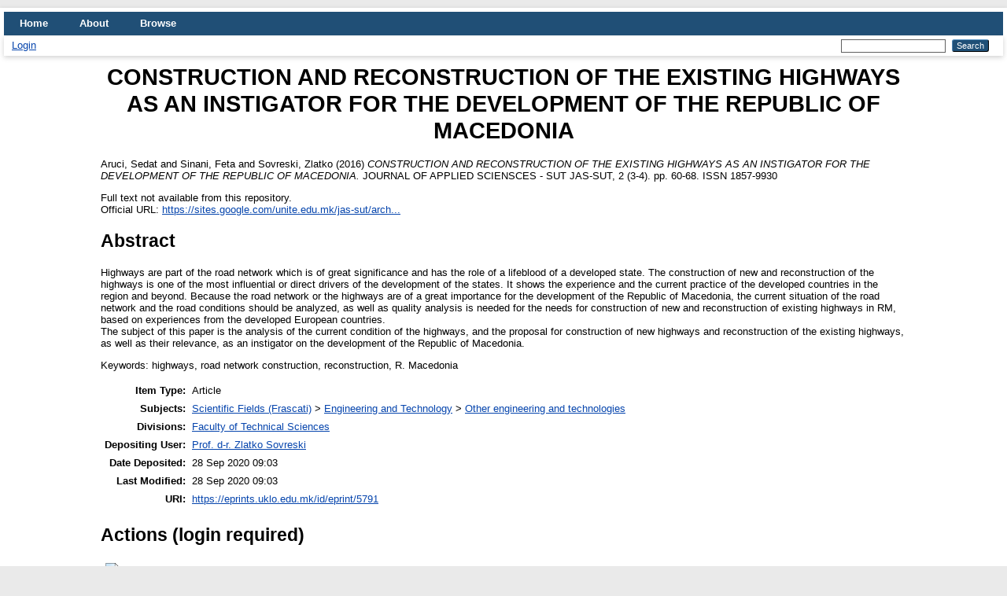

--- FILE ---
content_type: text/html; charset=utf-8
request_url: https://eprints.uklo.edu.mk/id/eprint/5791/
body_size: 4018
content:
<!DOCTYPE html PUBLIC "-//W3C//DTD XHTML 1.0 Transitional//EN" "http://www.w3.org/TR/xhtml1/DTD/xhtml1-transitional.dtd">
<html xmlns="http://www.w3.org/1999/xhtml" lang="en">
  <head>
    <meta http-equiv="X-UA-Compatible" content="IE=edge" />
    <title> CONSTRUCTION AND RECONSTRUCTION OF THE EXISTING HIGHWAYS AS AN INSTIGATOR FOR THE DEVELOPMENT OF THE REPUBLIC OF MACEDONIA  - UKLO Repository</title>
    <link rel="icon" href="/favicon.ico" type="image/x-icon" />
    <link rel="shortcut icon" href="/favicon.ico" type="image/x-icon" />
    <meta name="eprints.eprintid" content="5791" />
<meta name="eprints.rev_number" content="5" />
<meta name="eprints.eprint_status" content="archive" />
<meta name="eprints.userid" content="1167" />
<meta name="eprints.dir" content="disk0/00/00/57/91" />
<meta name="eprints.datestamp" content="2020-09-28 09:03:35" />
<meta name="eprints.lastmod" content="2020-09-28 09:03:35" />
<meta name="eprints.status_changed" content="2020-09-28 09:03:35" />
<meta name="eprints.type" content="article" />
<meta name="eprints.metadata_visibility" content="show" />
<meta name="eprints.creators_name" content="Aruci, Sedat" />
<meta name="eprints.creators_name" content="Sinani, Feta" />
<meta name="eprints.creators_name" content="Sovreski, Zlatko" />
<meta name="eprints.title" content="CONSTRUCTION AND RECONSTRUCTION OF THE EXISTING HIGHWAYS AS AN INSTIGATOR FOR THE DEVELOPMENT OF THE REPUBLIC OF MACEDONIA" />
<meta name="eprints.ispublished" content="pub" />
<meta name="eprints.subjects" content="other" />
<meta name="eprints.divisions" content="TFB" />
<meta name="eprints.abstract" content="Highways are part of the road network which is of great significance and has the role of a lifeblood of a developed state. The construction of new and reconstruction of the highways is one of the most influential or direct drivers of the development of the states. It shows the experience and the current practice of the developed countries in the region and beyond. Because the road network or the highways are of a great importance for the development of the Republic of Macedonia, the current situation of the road network and the road conditions should be analyzed, as well as quality analysis is needed for the needs for construction of new and reconstruction of existing highways in RM, based on experiences from the developed European countries.
The subject of this paper is the analysis of the current condition of the highways, and the proposal for construction of new highways and reconstruction of the existing highways, as well as their relevance, as an instigator on the development of the Republic of Macedonia.

Keywords: highways, road network construction, reconstruction, R. Macedonia" />
<meta name="eprints.date" content="2016-12" />
<meta name="eprints.date_type" content="published" />
<meta name="eprints.publisher" content="FACULTY OF APPLIED SCIENCES, UNIVERSITY PF TETOVA, REPUBLIC OF MACEDONIA" />
<meta name="eprints.official_url" content="https://sites.google.com/unite.edu.mk/jas-sut/archive" />
<meta name="eprints.full_text_status" content="none" />
<meta name="eprints.publication" content="JOURNAL OF APPLIED SCIENSCES - SUT JAS-SUT" />
<meta name="eprints.volume" content="2" />
<meta name="eprints.number" content="3-4" />
<meta name="eprints.pagerange" content="60-68" />
<meta name="eprints.refereed" content="TRUE" />
<meta name="eprints.issn" content="1857-9930" />
<meta name="eprints.citation" content="  Aruci, Sedat and Sinani, Feta and Sovreski, Zlatko  (2016) CONSTRUCTION AND RECONSTRUCTION OF THE EXISTING HIGHWAYS AS AN INSTIGATOR FOR THE DEVELOPMENT OF THE REPUBLIC OF MACEDONIA.  JOURNAL OF APPLIED SCIENSCES - SUT JAS-SUT, 2 (3-4).  pp. 60-68.  ISSN 1857-9930     " />
<link rel="schema.DC" href="http://purl.org/DC/elements/1.0/" />
<meta name="DC.relation" content="https://eprints.uklo.edu.mk/id/eprint/5791/" />
<meta name="DC.title" content="CONSTRUCTION AND RECONSTRUCTION OF THE EXISTING HIGHWAYS AS AN INSTIGATOR FOR THE DEVELOPMENT OF THE REPUBLIC OF MACEDONIA" />
<meta name="DC.creator" content="Aruci, Sedat" />
<meta name="DC.creator" content="Sinani, Feta" />
<meta name="DC.creator" content="Sovreski, Zlatko" />
<meta name="DC.subject" content="Other engineering and technologies" />
<meta name="DC.description" content="Highways are part of the road network which is of great significance and has the role of a lifeblood of a developed state. The construction of new and reconstruction of the highways is one of the most influential or direct drivers of the development of the states. It shows the experience and the current practice of the developed countries in the region and beyond. Because the road network or the highways are of a great importance for the development of the Republic of Macedonia, the current situation of the road network and the road conditions should be analyzed, as well as quality analysis is needed for the needs for construction of new and reconstruction of existing highways in RM, based on experiences from the developed European countries.
The subject of this paper is the analysis of the current condition of the highways, and the proposal for construction of new highways and reconstruction of the existing highways, as well as their relevance, as an instigator on the development of the Republic of Macedonia.

Keywords: highways, road network construction, reconstruction, R. Macedonia" />
<meta name="DC.publisher" content="FACULTY OF APPLIED SCIENCES, UNIVERSITY PF TETOVA, REPUBLIC OF MACEDONIA" />
<meta name="DC.date" content="2016-12" />
<meta name="DC.type" content="Article" />
<meta name="DC.type" content="PeerReviewed" />
<meta name="DC.identifier" content="  Aruci, Sedat and Sinani, Feta and Sovreski, Zlatko  (2016) CONSTRUCTION AND RECONSTRUCTION OF THE EXISTING HIGHWAYS AS AN INSTIGATOR FOR THE DEVELOPMENT OF THE REPUBLIC OF MACEDONIA.  JOURNAL OF APPLIED SCIENSCES - SUT JAS-SUT, 2 (3-4).  pp. 60-68.  ISSN 1857-9930     " />
<meta name="DC.relation" content="https://sites.google.com/unite.edu.mk/jas-sut/archive" />
<link rel="alternate" href="https://eprints.uklo.edu.mk/cgi/export/eprint/5791/DC/UKLO-eprint-5791.txt" type="text/plain; charset=utf-8" title="Dublin Core" />
<link rel="alternate" href="https://eprints.uklo.edu.mk/cgi/export/eprint/5791/MODS/UKLO-eprint-5791.xml" type="text/xml; charset=utf-8" title="MODS" />
<link rel="alternate" href="https://eprints.uklo.edu.mk/cgi/export/eprint/5791/RIS/UKLO-eprint-5791.ris" type="text/plain" title="Reference Manager" />
<link rel="alternate" href="https://eprints.uklo.edu.mk/cgi/export/eprint/5791/CSV/UKLO-eprint-5791.csv" type="text/csv; charset=utf-8" title="Multiline CSV" />
<link rel="alternate" href="https://eprints.uklo.edu.mk/cgi/export/eprint/5791/Atom/UKLO-eprint-5791.xml" type="application/atom+xml;charset=utf-8" title="Atom" />
<link rel="alternate" href="https://eprints.uklo.edu.mk/cgi/export/eprint/5791/Text/UKLO-eprint-5791.txt" type="text/plain; charset=utf-8" title="ASCII Citation" />
<link rel="alternate" href="https://eprints.uklo.edu.mk/cgi/export/eprint/5791/Simple/UKLO-eprint-5791.txt" type="text/plain; charset=utf-8" title="Simple Metadata" />
<link rel="alternate" href="https://eprints.uklo.edu.mk/cgi/export/eprint/5791/DIDL/UKLO-eprint-5791.xml" type="text/xml; charset=utf-8" title="MPEG-21 DIDL" />
<link rel="alternate" href="https://eprints.uklo.edu.mk/cgi/export/eprint/5791/METS/UKLO-eprint-5791.xml" type="text/xml; charset=utf-8" title="METS" />
<link rel="alternate" href="https://eprints.uklo.edu.mk/cgi/export/eprint/5791/RDFXML/UKLO-eprint-5791.rdf" type="application/rdf+xml" title="RDF+XML" />
<link rel="alternate" href="https://eprints.uklo.edu.mk/cgi/export/eprint/5791/RDFN3/UKLO-eprint-5791.n3" type="text/n3" title="RDF+N3" />
<link rel="alternate" href="https://eprints.uklo.edu.mk/cgi/export/eprint/5791/COinS/UKLO-eprint-5791.txt" type="text/plain; charset=utf-8" title="OpenURL ContextObject in Span" />
<link rel="alternate" href="https://eprints.uklo.edu.mk/cgi/export/eprint/5791/JSON/UKLO-eprint-5791.js" type="application/json; charset=utf-8" title="JSON" />
<link rel="alternate" href="https://eprints.uklo.edu.mk/cgi/export/eprint/5791/Refer/UKLO-eprint-5791.refer" type="text/plain" title="Refer" />
<link rel="alternate" href="https://eprints.uklo.edu.mk/cgi/export/eprint/5791/HTML/UKLO-eprint-5791.html" type="text/html; charset=utf-8" title="HTML Citation" />
<link rel="alternate" href="https://eprints.uklo.edu.mk/cgi/export/eprint/5791/EndNote/UKLO-eprint-5791.enw" type="text/plain; charset=utf-8" title="EndNote" />
<link rel="alternate" href="https://eprints.uklo.edu.mk/cgi/export/eprint/5791/ContextObject/UKLO-eprint-5791.xml" type="text/xml; charset=utf-8" title="OpenURL ContextObject" />
<link rel="alternate" href="https://eprints.uklo.edu.mk/cgi/export/eprint/5791/BibTeX/UKLO-eprint-5791.bib" type="text/plain; charset=utf-8" title="BibTeX" />
<link rel="alternate" href="https://eprints.uklo.edu.mk/cgi/export/eprint/5791/XML/UKLO-eprint-5791.xml" type="application/vnd.eprints.data+xml; charset=utf-8" title="EP3 XML" />
<link rel="alternate" href="https://eprints.uklo.edu.mk/cgi/export/eprint/5791/RDFNT/UKLO-eprint-5791.nt" type="text/plain" title="RDF+N-Triples" />
<link rel="Top" href="https://eprints.uklo.edu.mk/" />
    <link rel="Sword" href="https://eprints.uklo.edu.mk/sword-app/servicedocument" />
    <link rel="SwordDeposit" href="https://eprints.uklo.edu.mk/id/contents" />
    <link rel="Search" type="text/html" href="https://eprints.uklo.edu.mk/cgi/search" />
    <link rel="Search" type="application/opensearchdescription+xml" href="https://eprints.uklo.edu.mk/cgi/opensearchdescription" title="UKLO Repository" />
    <script type="text/javascript">
// <![CDATA[
var eprints_http_root = "https://eprints.uklo.edu.mk";
var eprints_http_cgiroot = "https://eprints.uklo.edu.mk/cgi";
var eprints_oai_archive_id = "eprints.uklo.edu.mk";
var eprints_logged_in = false;
var eprints_logged_in_userid = 0; 
var eprints_logged_in_username = ""; 
var eprints_logged_in_usertype = ""; 
// ]]></script>
    <style type="text/css">.ep_logged_in { display: none }</style>
    <link rel="stylesheet" type="text/css" href="/style/auto-3.4.4.css?1592576639" />
    <script type="text/javascript" src="/javascript/auto-3.4.4.js?0">
//padder
</script>
    <!--[if lte IE 6]>
        <link rel="stylesheet" type="text/css" href="/style/ie6.css" />
   <![endif]-->
    <meta name="Generator" content="EPrints 3.4.4" />
    <meta http-equiv="Content-Type" content="text/html; charset=UTF-8" />
    <meta http-equiv="Content-Language" content="en" />
    
  </head>
  <body>
    
    <div id="wrapper">
      <header>
        <div class="ep_tm_header ep_noprint">
          <nav aria-label="Main Navigation">
            <ul role="menu" class="ep_tm_menu">
              <li>
                <a href="/" title="Go to start page!" role="menuitem">
                  Home
                </a>
              </li>
              <li>
                <a href="/information.html" title="Get some detailed repository information!" role="menuitem">
                  About
                </a>
              </li>
              <li>
                <a href="/view/" title="Browse the items using prepared lists!" role="menuitem" menu="ep_tm_menu_browse" aria-owns="ep_tm_menu_browse">
                  Browse
                </a>
                <ul role="menu" id="ep_tm_menu_browse" style="display:none;">
                  <li>
                    <a href="/view/year/" role="menuitem">
                      Browse by 
                      Year
                    </a>
                  </li>
                  <li>
                    <a href="/view/subjects/" role="menuitem">
                      Browse by 
                      Subject
                    </a>
                  </li>
                  <li>
                    <a href="/view/divisions/" role="menuitem">
                      Browse by 
                      Division
                    </a>
                  </li>
                  <li>
                    <a href="/view/creators/" role="menuitem">
                      Browse by 
                      Author
                    </a>
                  </li>
                </ul>
              </li>
            </ul>
          </nav>
        
          <div class="ep_tm_searchbar">
            <div>
              <ul class="ep_tm_key_tools" id="ep_tm_menu_tools" role="toolbar"><li><a href="/cgi/users/home">Login</a></li></ul>
            </div>
            <div>
              
              <form method="get" accept-charset="utf-8" action="/cgi/search" style="display:inline" role="search" aria-label="Publication simple search">
                <input class="ep_tm_searchbarbox" size="20" type="text" name="q" aria-labelledby="searchbutton" />
                <input class="ep_tm_searchbarbutton" value="Search" type="submit" name="_action_search" id="searchbutton" />
                <input type="hidden" name="_action_search" value="Search" />
                <input type="hidden" name="_order" value="bytitle" />
                <input type="hidden" name="basic_srchtype" value="ALL" />
                <input type="hidden" name="_satisfyall" value="ALL" />
              </form>
            </div>
          </div>
        </div>
      </header>

      <div id="main_content">
        <div class="ep_tm_page_content">
          <h1 id="page-title" class="ep_tm_pagetitle">
            

CONSTRUCTION AND RECONSTRUCTION OF THE EXISTING HIGHWAYS AS AN INSTIGATOR FOR THE DEVELOPMENT OF THE REPUBLIC OF MACEDONIA


          </h1>
          <div class="ep_summary_content"><div class="ep_summary_content_left"></div><div class="ep_summary_content_right"></div><div class="ep_summary_content_top"></div><div class="ep_summary_content_main">

  <p style="margin-bottom: 1em">
    


    <span class="person_name">Aruci, Sedat</span> and <span class="person_name">Sinani, Feta</span> and <span class="person_name">Sovreski, Zlatko</span>
  

(2016)

<em>CONSTRUCTION AND RECONSTRUCTION OF THE EXISTING HIGHWAYS AS AN INSTIGATOR FOR THE DEVELOPMENT OF THE REPUBLIC OF MACEDONIA.</em>


    JOURNAL OF APPLIED SCIENSCES - SUT JAS-SUT, 2 (3-4).
     pp. 60-68.
     ISSN 1857-9930
  


  



  </p>

  

  

    
      Full text not available from this repository.
      
    
  
    

  

  
    <div style="margin-bottom: 1em">
      Official URL: <a href="https://sites.google.com/unite.edu.mk/jas-sut/archive">https://sites.google.com/unite.edu.mk/jas-sut/arch...</a>
    </div>
  

  
    <h2>Abstract</h2>
    <p style="text-align: left; margin: 1em auto 0em auto"><p class="ep_field_para">Highways are part of the road network which is of great significance and has the role of a lifeblood of a developed state. The construction of new and reconstruction of the highways is one of the most influential or direct drivers of the development of the states. It shows the experience and the current practice of the developed countries in the region and beyond. Because the road network or the highways are of a great importance for the development of the Republic of Macedonia, the current situation of the road network and the road conditions should be analyzed, as well as quality analysis is needed for the needs for construction of new and reconstruction of existing highways in RM, based on experiences from the developed European countries.<br />The subject of this paper is the analysis of the current condition of the highways, and the proposal for construction of new highways and reconstruction of the existing highways, as well as their relevance, as an instigator on the development of the Republic of Macedonia.</p><p class="ep_field_para">Keywords: highways, road network construction, reconstruction, R. Macedonia</p></p>
  

  <table style="margin-bottom: 1em; margin-top: 1em;" cellpadding="3">
    <tr>
      <th align="right">Item Type:</th>
      <td>
        Article
        
        
        
      </td>
    </tr>
    
    
      
    
      
    
      
    
      
        <tr>
          <th align="right">Subjects:</th>
          <td valign="top"><a href="https://eprints.uklo.edu.mk/view/subjects/frascati.html">Scientific Fields (Frascati)</a> &gt; <a href="https://eprints.uklo.edu.mk/view/subjects/engi.html">Engineering and Technology</a> &gt; <a href="https://eprints.uklo.edu.mk/view/subjects/other.html">Other engineering and technologies</a></td>
        </tr>
      
    
      
        <tr>
          <th align="right">Divisions:</th>
          <td valign="top"><a href="https://eprints.uklo.edu.mk/view/divisions/TFB/">Faculty of Technical Sciences</a></td>
        </tr>
      
    
      
    
      
        <tr>
          <th align="right">Depositing User:</th>
          <td valign="top">

<a href="https://eprints.uklo.edu.mk/cgi/users/home?screen=User::View&amp;userid=1167"><span class="ep_name_citation"><span class="person_name">Prof. d-r. Zlatko Sovreski</span></span></a>

</td>
        </tr>
      
    
      
        <tr>
          <th align="right">Date Deposited:</th>
          <td valign="top">28 Sep 2020 09:03</td>
        </tr>
      
    
      
        <tr>
          <th align="right">Last Modified:</th>
          <td valign="top">28 Sep 2020 09:03</td>
        </tr>
      
    
    <tr>
      <th align="right">URI:</th>
      <td valign="top"><a href="https://eprints.uklo.edu.mk/id/eprint/5791">https://eprints.uklo.edu.mk/id/eprint/5791</a></td>
    </tr>
  </table>

  
  

  
    <h2 id="actions">Actions (login required)</h2>
    <table class="ep_summary_page_actions">
    
      <tr>
        <td><a href="/cgi/users/home?screen=EPrint%3A%3AView&amp;eprintid=5791"><img src="/style/images/action_view.png" alt="View Item" class="ep_form_action_icon" role="button" /></a></td>
        <td>View Item</td>
      </tr>
    
    </table>
  

</div><div class="ep_summary_content_bottom"></div><div class="ep_summary_content_after"></div></div>
        </div>
      </div>

      <footer>
        <div class="ep_tm_footer ep_noprint">
          <span>UKLO Repository is powered by <em>EPrints 3.4</em> which is developed by the <a href="https://www.ecs.soton.ac.uk/">School of Electronics and Computer Science</a> at the University of Southampton. <a href="/eprints/">About EPrints</a> | <a href="/accessibility/">Accessibility</a></span>
          <div class="ep_tm_eprints_logo">
            <a rel="external" href="https://eprints.org/software/">
              <img alt="EPrints Logo" src="/images/eprintslogo.png" /><img alt="EPrints Publications Flavour Logo" src="/images/flavour.png" style="width: 28px" />
            </a>
          </div>
        </div>
      </footer>
    </div> <!-- wrapper -->
  </body>
</html>